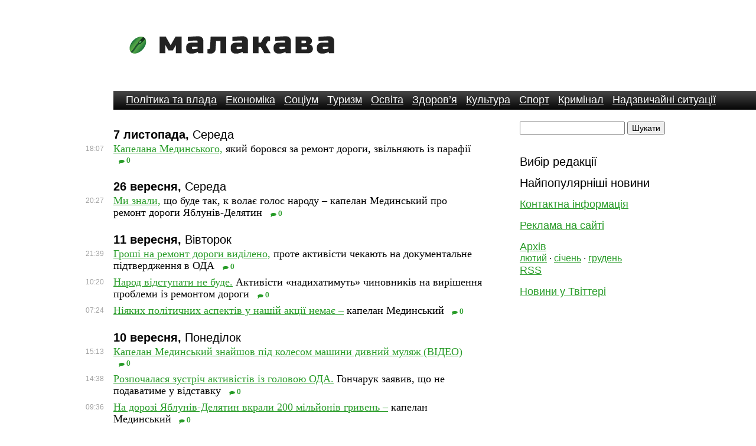

--- FILE ---
content_type: text/html; charset=utf-8
request_url: http://www.malakava.if.ua/articles/by_tag/%D0%9C%D0%B5%D0%B4%D0%B8%D0%BD%D1%81%D1%8C%D0%BA%D0%B8%D0%B9
body_size: 4814
content:
	<!DOCTYPE HTML PUBLIC "-//W3C//DTD HTML 4.01 Transitional//EN" "http://www.w3.org/TR/html4/loose.dtd">
<html lang='uk'>
    <head>
        <meta http-equiv="Content-Type" content="text/html; charset=utf-8"/>
        <meta name="description" content="Новини по тегу Мединський"/>
        <title>Новини по тегу Мединський — Малакава</title>
        <link rel="shortcut icon" href="/favicon.ico" type="image/x-icon"/>
        <link href="/stylesheets/style.css?1433542184" media="all" rel="stylesheet" type="text/css" />
        <style>a,a:visited{color:#299c29;}</style>
        <link rel="alternate" type="application/rss+xml" href="/rss" title="Малакава — новини Івано-Франківська та Прикарпаття">
	</head>
	<body id="main">
  <div id="fb-root"></div>

	<div id="m-header">
    <div class="logo"><a title="На головну" href="/" id="m-logo"><img alt="Малакава — інформаційна агенція Івано-Франківська" src="/images/logo0.png"/></a></div>
    <div style="float:left;"></div>
  </div>
	<div id="m-menu"><a href="http://www.malakava.if.ua/articles/section/%D0%9F%D0%BE%D0%BB%D1%96%D1%82%D0%B8%D0%BA%D0%B0%20%D1%82%D0%B0%20%D0%B2%D0%BB%D0%B0%D0%B4%D0%B0">Політика та влада</a> <a href="http://www.malakava.if.ua/articles/section/%D0%95%D0%BA%D0%BE%D0%BD%D0%BE%D0%BC%D1%96%D0%BA%D0%B0">Економіка</a> <a href="http://www.malakava.if.ua/articles/section/%D0%A1%D0%BE%D1%86%D1%96%D1%83%D0%BC">Соціум</a> <a href="http://www.malakava.if.ua/articles/section/%D0%A2%D1%83%D1%80%D0%B8%D0%B7%D0%BC">Туризм</a> <a href="http://www.malakava.if.ua/articles/section/%D0%9E%D1%81%D0%B2%D1%96%D1%82%D0%B0">Освіта</a> <a href="http://www.malakava.if.ua/articles/section/%D0%97%D0%B4%D0%BE%D1%80%D0%BE%D0%B2%E2%80%99%D1%8F">Здоров’я</a> <a href="http://www.malakava.if.ua/articles/section/%D0%9A%D1%83%D0%BB%D1%8C%D1%82%D1%83%D1%80%D0%B0">Культура</a> <a href="http://www.malakava.if.ua/articles/section/%D0%A1%D0%BF%D0%BE%D1%80%D1%82">Спорт</a> <a href="http://www.malakava.if.ua/articles/section/%D0%9A%D1%80%D0%B8%D0%BC%D1%96%D0%BD%D0%B0%D0%BB">Кримінал</a> <a href="http://www.malakava.if.ua/articles/section/%D0%9D%D0%B0%D0%B4%D0%B7%D0%B2%D0%B8%D1%87%D0%B0%D0%B9%D0%BD%D1%96%20%D1%81%D0%B8%D1%82%D1%83%D0%B0%D1%86%D1%96%D1%97">Надзвичайні ситуації</a> </div>

	<div id="m-page"><div id="m-content">
	<div class="a06"></div>

	

    
        <div class="a0k">
            <b>7 листопада,</b> Середа
         </div>
         
            <div class="m-art">
            <div class="m-tm">18:07</div>
            <h3 class=""><a href="http://www.malakava.if.ua/articles/32004">Капелана Мединського,</a> який боровся за ремонт дороги, звільняють із парафії </h3>
            
            <a href="http://www.malakava.if.ua/articles/32004#disqus_thread" class="m-clearlink m-cml">0</a>
            <div></div></div>
              
            
        <div class="a0k">
            <b>26 вересня,</b> Середа
         </div>
         
            <div class="m-art">
            <div class="m-tm">20:27</div>
            <h3 class=""><a href="http://www.malakava.if.ua/articles/31863">Ми знали,</a> що буде так, к волає голос народу – капелан Мединський про ремонт дороги Яблунів-Делятин </h3>
            
            <a href="http://www.malakava.if.ua/articles/31863#disqus_thread" class="m-clearlink m-cml">0</a>
            <div></div></div>
              
            
        <div class="a0k">
            <b>11 вересня,</b> Вівторок
         </div>
         
            <div class="m-art">
            <div class="m-tm">21:39</div>
            <h3 class=""><a href="http://www.malakava.if.ua/articles/31759">Гроші на ремонт дороги виділено,</a> проте активісти чекають на документальне підтвердження в ОДА </h3>
            
            <a href="http://www.malakava.if.ua/articles/31759#disqus_thread" class="m-clearlink m-cml">0</a>
            <div></div></div>
              
            <div class="m-art">
            <div class="m-tm">10:20</div>
            <h3 class=""><a href="http://www.malakava.if.ua/articles/31754">Народ відступати не буде.</a> Активісти «надихатимуть» чиновників на вирішення проблеми із ремонтом дороги </h3>
            
            <a href="http://www.malakava.if.ua/articles/31754#disqus_thread" class="m-clearlink m-cml">0</a>
            <div></div></div>
              
            <div class="m-art">
            <div class="m-tm">07:24</div>
            <h3 class=""><a href="http://www.malakava.if.ua/articles/31749">Ніяких політичних аспектів у нашій акції немає –</a> капелан Мединський</h3>
            
            <a href="http://www.malakava.if.ua/articles/31749#disqus_thread" class="m-clearlink m-cml">0</a>
            <div></div></div>
              
            
        <div class="a0k">
            <b>10 вересня,</b> Понеділок
         </div>
         
            <div class="m-art">
            <div class="m-tm">15:13</div>
            <h3 class=""><a href="http://www.malakava.if.ua/articles/31748">Капелан Мединський знайшов під колесом машини дивний муляж (ВІДЕО) </a></h3>
            
            <a href="http://www.malakava.if.ua/articles/31748#disqus_thread" class="m-clearlink m-cml">0</a>
            <div></div></div>
              
            <div class="m-art">
            <div class="m-tm">14:38</div>
            <h3 class=""><a href="http://www.malakava.if.ua/articles/31747">Розпочалася зустріч активістів із головою ОДА.</a> Гончарук заявив, що не подаватиме у відставку </h3>
            
            <a href="http://www.malakava.if.ua/articles/31747#disqus_thread" class="m-clearlink m-cml">0</a>
            <div></div></div>
              
            <div class="m-art">
            <div class="m-tm">09:36</div>
            <h3 class=""><a href="http://www.malakava.if.ua/articles/31744">На дорозі Яблунів-Делятин вкрали 200 мільйонів гривень –</a> капелан Мединський</h3>
            
            <a href="http://www.malakava.if.ua/articles/31744#disqus_thread" class="m-clearlink m-cml">0</a>
            <div></div></div>
              
            <div class="m-art">
            <div class="m-tm">09:02</div>
            <h3 class=""><a href="http://www.malakava.if.ua/articles/31743">Ми вас винесемо,</a> як сміття посліднє – капелан Мединський обласним чиновникам </h3>
            
            <a href="http://www.malakava.if.ua/articles/31743#disqus_thread" class="m-clearlink m-cml">0</a>
            <div></div></div>
              
            <div class="m-art">
            <div class="m-tm">08:51</div>
            <h3 class=""><a href="http://www.malakava.if.ua/articles/31742">Активісти Косівського району погрожують обласній владі влаштувати майдан </a></h3>
            
            <a href="http://www.malakava.if.ua/articles/31742#disqus_thread" class="m-clearlink m-cml">0</a>
            <div></div></div>
              
            
        <div class="a0k">
            <b>9 вересня,</b> Неділя
         </div>
         
            <div class="m-art">
            <div class="m-tm">19:31</div>
            <h3 class=""><a href="http://www.malakava.if.ua/articles/31740">Проблеми не зупинять.</a> Перед операцією капелан Мединський із громадою пікетуватиме ОДА </h3>
            
            <a href="http://www.malakava.if.ua/articles/31740#disqus_thread" class="m-clearlink m-cml">0</a>
            <div></div></div>
              
            
        <div class="a0k">
            <b>31 серпня,</b> П’ятниця
         </div>
         
            <div class="m-art">
            <div class="m-tm">19:27</div>
            <h3 class=""><a href="http://www.malakava.if.ua/articles/31712">Біля Коломиї зібралися декілька десятків машин та автобусів із тітушнею московського патріархату - Мединський </a></h3>
            
            <a href="http://www.malakava.if.ua/articles/31712#disqus_thread" class="m-clearlink m-cml">0</a>
            <div></div></div>
              
            
        <div class="a0k">
            <b>15 червня,</b> П’ятниця
         </div>
         
            <div class="m-art">
            <div class="m-tm">12:38</div>
            <h3 class=""><a href="http://www.malakava.if.ua/articles/31523">Церковна влада дала зрозуміти координатору протесту отцю Мединському,</a> що втручатися у справи мирські негоже – журналіст</h3>
            
            <a href="http://www.malakava.if.ua/articles/31523#disqus_thread" class="m-clearlink m-cml">0</a>
            <div></div></div>
              
            <div class="m-art">
            <div class="m-tm">12:38</div>
            <h3 class=""><a href="http://www.malakava.if.ua/articles/31524">Церковна влада дала зрозуміти координатору протесту отцю Мединському,</a> що втручатися у справи мирські негоже – журналіст</h3>
            
            <a href="http://www.malakava.if.ua/articles/31524#disqus_thread" class="m-clearlink m-cml">0</a>
            <div></div></div>
              
            
        <div class="a0k">
            <b>11 червня,</b> Понеділок
         </div>
         
            <div class="m-art">
            <div class="m-tm">10:13</div>
            <h3 class=""><a href="http://www.malakava.if.ua/articles/31509">Авторитет Мединського виступає стримуючим фактором для влади від спроби розігнати протест у Делятині –</a> журналіст</h3>
            
            <a href="http://www.malakava.if.ua/articles/31509#disqus_thread" class="m-clearlink m-cml">0</a>
            <div></div></div>
              
            
        <div class="a0k">
            <b>6 червня,</b> Середа
         </div>
         
            <div class="m-art">
            <div class="m-tm">15:58</div>
            <h3 class=""><a href="http://www.malakava.if.ua/articles/31494">Активісти готові повністю перекрити трасу на «Буковель» - Мединський </a></h3>
            
            <a href="http://www.malakava.if.ua/articles/31494#disqus_thread" class="m-clearlink m-cml">0</a>
            <div></div></div>
              
            
        <div class="a0k">
            <b>8 листопада,</b> Середа
         </div>
         
            <div class="m-art">
            <div class="m-tm">08:30</div>
            <h3 class=""><a href="http://www.malakava.if.ua/articles/30088">У церкві московського патріархату знайшли ікону з голим Ющенком в оточенні жінок у пекельному вогні</a></h3>
            
            <a href="http://www.malakava.if.ua/articles/30088#disqus_thread" class="m-clearlink m-cml">0</a>
            <div></div></div>
              
            
            


	
	</div>
	<div id="m-side">
		<div class="a07">
	<form action="/articles/search_list" method="get">  
		<input id="text" name="text" type="text" />  
		<input name="commit" type="submit" value="Шукати" /><br> 
	</form>
	<br>
	<!-- FB follow -->
	<div class="m-sln">
    <div class="fb-follow" data-href="https://www.facebook.com/Malakavacom" data-show-faces="true" data-width="450"></div>
  </div>
  <!-- FB follow -->
  <div class="a0b"></div>
  <div class="m-sln"></div>
  <div class="m-sln"><h3>Вибір редакції</h3>
</div>
  <div class="m-sln"><h3>Найпопулярніші новини</h3>
</div>
  <div class="m-sln"><a href="/contact">Контактна інформація</a></div>
  <div class="m-sln"><a href="/reklama">Реклама на сайті</a></div>
  <div class="a09"><a href="/archive">Архів</a></div><div class="a0a"><a href="http://www.malakava.if.ua/articles/1.2.2026">лютий</a>&nbsp;&middot;&nbsp;<a href="http://www.malakava.if.ua/articles/1.1.2026">січень</a>&nbsp;&middot;&nbsp;<a href="http://www.malakava.if.ua/articles/1.12.2025">грудень</a></div>
  <div class="m-sln"><a href="/rss">RSS</a></div>
  <div class="m-sln"><a href="https://twitter.com/malakavaif">Новини у Твіттері</a></div>
  
  <div class="a0b"></div>
  <div class="a0b"><!--bigmir)net TOP 100-->
<script type="text/javascript" language="javascript"><!--
function BM_Draw(oBM_STAT){
document.write('<table cellpadding="0" cellspacing="0" border="0" style="display:inline;margin-right:4px;"><tr><td><div style="margin:0px;padding:0px;font-size:1px;width:88px;"><div style="background:url(\'//i.bigmir.net/cnt/samples/diagonal/b63_top.gif\') no-repeat bottom;"> </div><div style="font:10px Tahoma;background:url(\'//i.bigmir.net/cnt/samples/diagonal/b63_center.gif\');"><div style="text-align:center;"><a href="http://www.bigmir.net/" target="_blank" style="color:#0000ab;text-decoration:none;font:10px Tahoma;">bigmir<span style="color:#ff0000;">)</span>net</a></div><div style="margin-top:3px;padding: 0px 6px 0px 6px;color:#12351d;"><div style="float:left;font:10px Tahoma;">'+oBM_STAT.hosts+'</div><div style="float:right;font:10px Tahoma;">'+oBM_STAT.hits+'</div></div><br clear="all"/></div><div style="background:url(\'//i.bigmir.net/cnt/samples/diagonal/b63_bottom.gif\') no-repeat top;"> </div></div></td></tr></table>');
}
//-->
</script>
<script type="text/javascript" language="javascript"><!--
bmN=navigator,bmD=document,bmD.cookie='b=b',i=0,bs=[],bm={o:1,v:16941037,s:16941037,t:0,c:bmD.cookie?1:0,n:Math.round((Math.random()* 1000000)),w:0};
for(var f=self;f!=f.parent;f=f.parent)bm.w++;
try{if(bmN.plugins&&bmN.mimeTypes.length&&(x=bmN.plugins['Shockwave Flash']))bm.m=parseInt(x.description.replace(/([a-zA-Z]|\s)+/,''));
else for(var f=3;f<20;f++)if(eval('new ActiveXObject("ShockwaveFlash.ShockwaveFlash.'+f+'")'))bm.m=f}catch(e){;}
try{bm.y=bmN.javaEnabled()?1:0}catch(e){;}
try{bmS=screen;bm.v^=bm.d=bmS.colorDepth||bmS.pixelDepth;bm.v^=bm.r=bmS.width}catch(e){;}
r=bmD.referrer.replace(/^w+:\/\//,'');if(r&&r.split('/')[0]!=window.location.host){bm.f=escape(r).slice(0,400);bm.v^=r.length}
bm.v^=window.location.href.length;for(var x in bm) if(/^[ovstcnwmydrf]$/.test(x)) bs[i++]=x+bm[x];
bmD.write('<sc'+'ript type="text/javascript" language="javascript" src="//c.bigmir.net/?'+bs.join('&')+'"></sc'+'ript>');
//-->
</script>
<noscript>
<a href="http://www.bigmir.net/" target="_blank"><img src="//c.bigmir.net/?v16941037&s16941037&t2" width="88" height="31" alt="bigmir)net TOP 100" title="bigmir)net TOP 100" border="0" /></a>
</noscript>
<!--bigmir)net TOP 100-->
</div>
  </div>
  </div>
  <div class="a0c"></div>
  </div>
  <div class="m-bot"><div class="a0d"></div><div class="a0e"></div></div><div id="m-footer"><div class="a0f"><div class="m-fadd"><a href="/reklama">Реклама на сайті</a></div><div class="m-fadd"><a href="/contact">Контактна інформація</a></div><span class="a0g">© Малакава, 2015</span><br/>Порушника вимог Закону України «<u>Про авторські і суміжні права</u>» буде проклято на сім поколінь. <div class="a0b"></div></div></div>

  <script src="/javascripts/jquery.js?1281611820" type="text/javascript"></script>
<script src="/javascripts/jquery-ui.js?1281611820" type="text/javascript"></script>
<script src="/javascripts/jrails.js?1281611820" type="text/javascript"></script>
<script src="/javascripts/content-assist.js?1281611820" type="text/javascript"></script>
<script src="/javascripts/jquery.autocomplete.js?1281611820" type="text/javascript"></script>
<script src="/javascripts/jquery.observe_field.js?1281611820" type="text/javascript"></script>
<script src="/javascripts/placeholder.js?1281611820" type="text/javascript"></script>
  <!-- fb -->
  <script>(function(d, s, id) {
    var js, fjs = d.getElementsByTagName(s)[0];
    if (d.getElementById(id)) return;
    js = d.createElement(s); js.id = id;
    js.src = "//connect.facebook.net/uk_UA/all.js#xfbml=1";
    fjs.parentNode.insertBefore(js, fjs);
  }(document, 'script', 'facebook-jssdk'));</script>  
  
  
  <script type="text/javascript">  var _gaq = _gaq || [];  _gaq.push(['_setAccount', 'UA-37114624-1']);  _gaq.push(['_trackPageview']);  (function() {    var ga = document.createElement('script'); ga.type = 'text/javascript'; ga.async = true;    ga.src = ('https:' == document.location.protocol ? 'https://ssl' : 'http://www') + '.google-analytics.com/ga.js';    var s = document.getElementsByTagName('script')[0]; s.parentNode.insertBefore(ga, s);  })();</script>
  
  
  </body>
  
</html>


--- FILE ---
content_type: text/css
request_url: http://www.malakava.if.ua/stylesheets/style.css?1433542184
body_size: 2017
content:
html{margin:0;padding:0;}body{background-color:#ffffff;font-family:"Times New Roman",Times,serif;font-size:16px;line-height:20px;margin:0;padding:0;position:relative;min-width:720px;}a,a:visited{color:#299c29;}a:hover{color:#68ad46;}img{border:none;}table,td,th{padding:0;margin:0;border:none;border-collapse:collapse;vertical-align:top;text-align:left;}table{width:100%;font-size:16px;line-height:20px;}form{margin:0;}input{margin:0;font-size:14px;font-family:"Trebuchet MS",Helvetica,sans-serif;}textarea{font-size:14px;font-family:"Trebuchet MS",Helvetica,sans-serif;}sup,sub{vertical-align:middle;position:relative;font-size:75%;}sup{bottom:0.5em;}sub{top:0.5em;}h1{font-size:24px;font-weight:normal;margin:0;}h2{font-size:20px;font-family:"Trebuchet MS",Helvetica,sans-serif;font-weight:normal;margin:0;}h3{font-size:20px;font-weight:normal;margin:0;display:inline;}h5{font-size:16px;line-height:20px;font-weight:bold;margin:0;}h6{color:#a0a0a0;font-size:12px;font-family:"Trebuchet MS",Helvetica,sans-serif;font-weight:bold;margin:0;}.m-hidden{display:none;}.m-clearlink{text-decoration:none;}.m-poll{}.m-poll span.in{float:left;margin-right:-20px;}.m-poll input{margin:0;position:relative;top:3px;*top:2px;}.m-poll label{display:block;margin-left:20px;}tr.poll td div{background-color:#299c29;margin-top:7px;height:8px;float:left;}tr.poll td span{padding-left:8px;color:#a0a0a0;font-size:12px;}tr.poll td.ans{padding-left:40px;padding-right:8px;width:40%;}.m-admin,.m-admin:visited{font-size:12px;font-family:"Trebuchet MS",Helvetica,sans-serif;color:#957000;text-decoration:none;margin-left:16px;}.m-admin:hover{color:#ff4e18;text-decoration:underline;}.m-frm{font-size:16px;line-height:20px;font-family:"Trebuchet MS",Helvetica,sans-serif;clear:both;}.m-ftx{float:left;width:33%;text-align:right;padding-right:8px;}.m-fld{float:left;width:62%;text-align:left;}.m-fld input[type=text], .m-fld input[type=password], .m-fld textarea{width:100%;}.m-fld input[type=checkbox]{margin-right:4px;}.m-fwd{margin-bottom:8px;}.m-fwd input[type=text], .m-fwd input[type=password], .m-fwd textarea{width:100%;}.m-fwd input[type=checkbox]{margin-right:4px;}.m-back{margin-top:20px;}.ac_results{padding:0;border:1px solid #a0a0a0;overflow:hidden;z-index:9999;}.ac_results ul{width:100%;background-color:#ffffff;padding:0;margin:0;}.ac_results li{margin:0;padding-left:3px;padding-right:3px;padding-top:2px;padding-bottom:2px;line-height:16px;display:block;overflow:hidden;cursor:pointer;list-style-type:none;}.ac_loading{background: white url('/images/indicator.gif') right center no-repeat;border: 2px solid #299c29;}.ac_odd{}.ac_over{color:#000000;background-color:#fbe360;}#m-header{padding-top:42px;height:112px;position:relative;}#m-menu{padding-left:16px;font-size:18px;font-family:"Trebuchet MS",Helvetica,sans-serif;padding-top:5px;min-height:27px;*padding-top:7px;*height:25px;background:url(/images/menu-pad.png) repeat-x;margin-left:15%;background-size:auto 100%}#m-menu a{white-space:nowrap;padding-left:4px;padding-right:4px;margin-left:1px;margin-right:1px;color:#ffffff;}#m-menu a:hover{text-decoration:none;background-color:#a0a0a0;border-top:1px solid #000000;border-left:1px solid #000000;border-right:1px solid #a0a0a0;border-bottom:1px solid #a0a0a0;margin:0;}#m-menu span{padding-left:8px;padding-right:8px;margin-left:1px;margin-right:1px;color:#000000;background-color:#ffffff;}#m-menu span a{color:#000000;padding:0;margin:0;}#m-menu span a:hover{border:none;color:#299c29;background-color:#ffffff;}.m-bot{padding-left:15%;clear:both;padding-top:20px;}#m-page{position:relative;margin:0 auto;width:50%;left:-10%;min-width:468px;}#m-side{width:50%;margin-right:-50%;position:relative;left:0;float:left;margin-top:20px;}#m-content{width:100%;float:left;}#m-footer{clear:both;margin-top:20px;padding-top:3px;font-size:12px;font-family:"Trebuchet MS",Helvetica,sans-serif;color:#ffffff;background:url(/images/bottom-pad.png) repeat-x;}.m-fadd{padding-top:2px;padding-right:48px;float:right;}.m-top{margin-right:-50%;*margin-left:-20px;position:relative;left:0;width:150%;margin-top:20px;height:60px;}.m-sln{font-size:18px;font-family:"Trebuchet MS",Helvetica,sans-serif;margin-bottom:16px;}.a00{width:400px;position:absolute;top:0;right:0;}.a01{float:right;}.a02{padding-top:64px;font-size:20px;text-align:left;}.a03{padding-right:16px;}.a04{color:#a0a0a0;font-size:12px;font-family:"Trebuchet MS",Helvetica,sans-serif;}.a05{font-size:20px;font-family:"Trebuchet MS",Helvetica,sans-serif;}.a06{margin-top:20px;margin-bottom:32px;}.a07{padding-left:48px;line-height:20px;}.a08{margin-bottom:20px;}.a09{font-size:18px;font-family:"Trebuchet MS",Helvetica,sans-serif;}.a0a{font-size:16px;line-height:20px;font-family:"Trebuchet MS",Helvetica,sans-serif;}.a0b{margin-top:15px;margin-bottom:15px;}.a0c{clear:both;font-size:0;height:0;}.a0d{padding-right:48px;display:inline-block;display:-moz-inline-box;zoom:1;*display:inline;padding-bottom:16px;}.a0e{display:inline-block;display:-moz-inline-box;zoom:1;*display:inline;}.a0f{padding-left:15%;}.a0g{margin-left:-13px;}.m-np{color:#ff4e18 !important;}.m-tm{position:absolute;left:-80px;width:64px;text-align:right;color:#a0a0a0;font-size:12px;font-family:"Trebuchet MS",Helvetica,sans-serif;}.m-cml{margin-left:3px;padding-left:19px;font-size:12px;font-family:"Trebuchet MS",Helvetica,sans-serif;font-weight:bold;background:url(/images/balloon.gif) no-repeat;}.m-cmc{margin-left:8px;font-size:12px;font-family:"Trebuchet MS",Helvetica,sans-serif;}.m-art{position:relative;margin-bottom:6px;margin-right:16px;}.m-art h3{font-size:18px;}.a0h{margin-top:20px;padding-left:16px;padding-right:16px;padding-top:8px;padding-bottom:8px;background-color:#eeeeee;border-left:1px dotted #299c29;}.a0i{padding-top:20px;white-space:nowrap;font-size:16px;line-height:20px;font-family:"Trebuchet MS",Helvetica,sans-serif;}.a0j{margin-left:-20px;*margin-left:0;margin-right:32px;}.a0k{margin-top:24px;margin-bottom:4px;font-size:20px;font-family:"Trebuchet MS",Helvetica,sans-serif;}.a0l{padding-top:20px;white-space:nowrap;font-size:16px;line-height:20px;font-family:"Trebuchet MS",Helvetica,sans-serif;}.a0m{margin-left:-20px;*margin-left:0;margin-right:32px;}.m-tag{font-size:12px;font-family:"Trebuchet MS",Helvetica,sans-serif;}.m-add{color:#a0a0a0;font-size:12px;font-family:"Trebuchet MS",Helvetica,sans-serif;}.m-yg{position:absolute;height:10px;width:10%;cursor:pointer;top:0;font-size:0;}.m-yt{position:absolute;top:-20px;width:10%;white-space:nowrap;line-height:12px;font-size:12px;font-family:"Trebuchet MS",Helvetica,sans-serif;display:none;}#m-ind{margin-top:36px;height:10px;width:88%;position:relative;}#m-cmh{margin-top:20px;}.ufm{margin-top:20px;}.fld input,.fld textarea{width:70%;font-size:16px;line-height:20px;font-family:"Times New Roman",Times,serif;}.a0n{margin-top:20px;}.a0o{display:block;font-size:24px;line-height:30px;margin-top:-10px;margin-bottom:20px;}.a0p{margin-top:10px;margin-bottom:10px;}.a0q{font-size:12px;font-family:"Trebuchet MS",Helvetica,sans-serif;margin-bottom:20px;}.m-ch a{margin-right:4px;}.m-ch b{color:#e77d00;font-size:12px;font-family:"Trebuchet MS",Helvetica,sans-serif;}.m-ch small{color:#a0a0a0;font-size:12px;font-family:"Trebuchet MS",Helvetica,sans-serif;margin-left:16px;}.m-cm{color:#606060;}.a0r{margin-top:20px;}.a0s{margin-top:20px;margin-bottom:20px;}.a0t{float:left;width:30%;margin-bottom:20px;font-size:16px;line-height:20px;font-family:"Trebuchet MS",Helvetica,sans-serif;}#thx{padding-left:16px;padding-right:16px;font-weight:bold;font-size:12px;font-family:"Trebuchet MS",Helvetica,sans-serif;color:#ffffff;background-color:#000000;}.a0u{margin-left:20px;}.m-mh{padding-bottom:8px;margin-top:20px;}.a0v{font-size:12px;}.a0w{font-size:12px;}.a0x{padding-left:16px;font-size:12px;font-family:"Trebuchet MS",Helvetica,sans-serif;}.a0y{clear:both;font-size:0;height:0;}.a0z{width:75%;margin-top:20px;}.a10{color:#ff4e18;}.a11{clear:both;font-size:0;height:0;}.a12{font-size:12px;font-family:"Trebuchet MS",Helvetica,sans-serif;}.a13{clear:both;font-size:0;height:0;}.m-tnum{color:#a0a0a0;font-size:12px;font-family:"Trebuchet MS",Helvetica,sans-serif;font-weight:bold;padding-right:16px;}.m-tnum b{color:#000000;}.a14{margin-bottom:20px;}.a15{display:inline;margin-bottom:20px;}.a16{padding-top:20px;}.a17{clear:both;font-size:0;height:0;}#linkPanel{}.m-imp{margin-right:4px;display:inline-block;display:-moz-inline-box;zoom:1;*display:inline;}.m-imp img{width:176px;}
.a0p img {
    display: block;
    max-width: 100%;
    max-height: 100%;
    width: auto;
    height: auto;
}

.photos {
  width:100%;
  white-space:nowrap;
  display:block;
}

.photos img {
    display: inline-block;
    max-width: 30%;
    max-height: 100%;
}

.logo {
  padding-left: 15%;
  float:left;
}


--- FILE ---
content_type: application/javascript
request_url: http://www.malakava.if.ua/javascripts/jrails.js?1281611820
body_size: 1090
content:
(function($){$().ajaxSend(function(a,xhr,s){xhr.setRequestHeader("Accept","text/javascript, text/html, application/xml, text/xml, */*")})})(jQuery);(function($){$.fn.reset=function(){return this.each(function(){if(typeof this.reset=="function"||(typeof this.reset=="object"&&!this.reset.nodeType)){this.reset()}})};$.fn.enable=function(){return this.each(function(){this.disabled=false})};$.fn.disable=function(){return this.each(function(){this.disabled=true})}})(jQuery);(function($){$.extend({fieldEvent:function(el,obs){var field=el[0]||el,e="change";if(field.type=="radio"||field.type=="checkbox"){e="click"}else{if(obs&&field.type=="text"||field.type=="textarea"){e="keyup"}}return e}});$.fn.extend({delayedObserver:function(delay,callback){var el=$(this);if(typeof window.delayedObserverStack=="undefined"){window.delayedObserverStack=[]}if(typeof window.delayedObserverCallback=="undefined"){window.delayedObserverCallback=function(stackPos){observed=window.delayedObserverStack[stackPos];if(observed.timer){clearTimeout(observed.timer)}observed.timer=setTimeout(function(){observed.timer=null;observed.callback(observed.obj,observed.obj.formVal())},observed.delay*1000);observed.oldVal=observed.obj.formVal()}}window.delayedObserverStack.push({obj:el,timer:null,delay:delay,oldVal:el.formVal(),callback:callback});var stackPos=window.delayedObserverStack.length-1;if(el[0].tagName=="FORM"){$(":input",el).each(function(){var field=$(this);field.bind($.fieldEvent(field,delay),function(){observed=window.delayedObserverStack[stackPos];if(observed.obj.formVal()==observed.obj.oldVal){return}else{window.delayedObserverCallback(stackPos)}})})}else{el.bind($.fieldEvent(el,delay),function(){observed=window.delayedObserverStack[stackPos];if(observed.obj.formVal()==observed.obj.oldVal){return}else{window.delayedObserverCallback(stackPos)}})}},formVal:function(){var el=this[0];if(el.tagName=="FORM"){return this.serialize()}if(el.type=="checkbox"||self.type=="radio"){return this.filter("input:checked").val()||""}else{return this.val()}}})})(jQuery);(function($){$.fn.extend({visualEffect:function(o){e=o.replace(/\_(.)/g,function(m,l){return l.toUpperCase()});return eval("$(this)."+e+"()")},appear:function(speed,callback){return this.fadeIn(speed,callback)},blindDown:function(speed,callback){return this.show("blind",{direction:"vertical"},speed,callback)},blindUp:function(speed,callback){return this.hide("blind",{direction:"vertical"},speed,callback)},blindRight:function(speed,callback){return this.show("blind",{direction:"horizontal"},speed,callback)},blindLeft:function(speed,callback){this.hide("blind",{direction:"horizontal"},speed,callback);return this},dropOut:function(speed,callback){return this.hide("drop",{direction:"down"},speed,callback)},dropIn:function(speed,callback){return this.show("drop",{direction:"up"},speed,callback)},fade:function(speed,callback){return this.fadeOut(speed,callback)},fadeToggle:function(speed,callback){return this.animate({opacity:"toggle"},speed,callback)},fold:function(speed,callback){return this.hide("fold",{},speed,callback)},foldOut:function(speed,callback){return this.show("fold",{},speed,callback)},grow:function(speed,callback){return this.show("scale",{},speed,callback)},highlight:function(speed,callback){return this.show("highlight",{},speed,callback)},puff:function(speed,callback){return this.hide("puff",{},speed,callback)},pulsate:function(speed,callback){return this.show("pulsate",{},speed,callback)},shake:function(speed,callback){return this.show("shake",{},speed,callback)},shrink:function(speed,callback){return this.hide("scale",{},speed,callback)},squish:function(speed,callback){return this.hide("scale",{origin:["top","left"]},speed,callback)},slideUp:function(speed,callback){return this.hide("slide",{direction:"up"},speed,callback)},slideDown:function(speed,callback){return this.show("slide",{direction:"up"},speed,callback)},switchOff:function(speed,callback){return this.hide("clip",{},speed,callback)},switchOn:function(speed,callback){return this.show("clip",{},speed,callback)}})})(jQuery);

--- FILE ---
content_type: application/javascript
request_url: http://www.malakava.if.ua/javascripts/jquery.observe_field.js?1281611820
body_size: 330
content:
// jquery.observe_field.js
//

jQuery.fn.observe_field = function(frequency, callback) {

  return this.each(function(){
    var element = $(this);
    var prev = element.val();

    var chk = function() {
      var val = element.val();
      if(prev != val){
        prev = val;
        element.map(callback); // invokes the callback on the element
      }
    };
    chk();
    frequency = frequency * 1000; // translate to milliseconds
    var ti = setInterval(chk, frequency);
    // reset counter after user interaction
    element.bind('keyup', function() {
      ti && clearInterval(ti);
      ti = setInterval(chk, frequency);
    });
  });
};

--- FILE ---
content_type: application/javascript
request_url: http://www.malakava.if.ua/javascripts/placeholder.js?1281611820
body_size: 502
content:
/**
 * Example: inputPlaceholder( document.getElementById('my_input_element') )
 * @param {Element} input
 * @param {String} color
 * @return {Element} input
 */
function inputPlaceholder (input, color) {

  if (!input) return null;

  /**
   * Webkit browsers already implemented placeholder attribute.
   * This function useless for them.
   */
  if (input.placeholder && 'placeholder' in document.createElement('input')) return input;

  var placeholder_color = color || '#ccc';
  var default_color = input.style.color;
  var placeholder = input.getAttribute('placeholder');

  if (input.value === '' || input.value == placeholder) {
    input.value = placeholder;
    input.style.color = placeholder_color;
  }

  var add_event = /*@cc_on'attachEvent'||@*/'addEventListener';

  input[add_event](/*@cc_on'on'+@*/'focus', function(){
    input.style.color = default_color;
    if (input.value == placeholder) {
      input.value = '';
    }
  }, false);

  input[add_event](/*@cc_on'on'+@*/'blur', function(){
    if (input.value === '') {
      input.value = placeholder;
      input.style.color = placeholder_color;
    } else {
      input.style.color = default_color;
    }
  }, false);

  input.form && input.form[add_event](/*@cc_on'on'+@*/'submit', function(){
    if (input.value == placeholder) {
      input.value = '';
    }
  }, false);

  return input;
};
